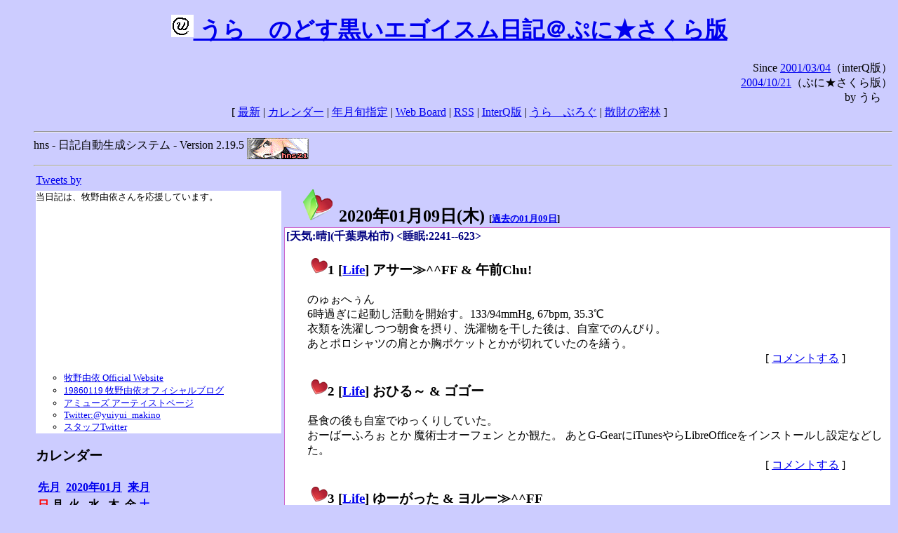

--- FILE ---
content_type: text/html; charset=EUC-JP
request_url: http://puni.sakura.ne.jp/diary/?20200109&to=202001090
body_size: 18129
content:
<!DOCTYPE HTML PUBLIC "-//W3C//DTD HTML 4.01 Transitional//EN"
	"http://www.w3.org/TR/REC-html40/loose.dtd">
<html lang="ja">
<head>
<meta http-equiv="content-type" content="text/html; charset=EUC-JP">
<base href="http://puni.sakura.ne.jp/diary/">
<link rev="made" href="mailto:chanoyu (a) sun.interq.or.jp">
<meta name="author" content="うらゝ">
<!-- HOSHINO_ANTENNA_REGIST OK -->
<!-- THEME ulara -->
<meta http-equiv="Content-Style-Type" content="text/css">
<link rel="stylesheet" type="text/css" media="screen" href="ulara.css">
<link rel="SHORTCUT ICON" href="favicon.ico">
<link rel="alternate" type="application/rss+xml" title="RSS" href="rss.cgi">
<title>うらゝのどす黒いエゴイズム日記＠ぷに★さくら版</title>
</head>

<body >
<!-- START TIME 1762016623-->
<h1 class="title">
<a href="http://puni.sakura.ne.jp/diary/" id="myUrl">
  <img src="icons/favicon.png" width=32 height=32 align="bottom">
  うらゝのどす黒いエゴイスム日記＠ぷに★さくら版
</a></h1>
<script type="text/javascript"><!--
  window.onload = function(){
    if(document.location.protocol == "https:"){
      var s = document.getElementById('myUrl').href.replace(/^http:/, "https:")
      document.getElementById('myUrl').href = s
    }
  }
//-->
</script>
<div align="right">Since <a href="?20010304">2001/03/04</a>（interQ版）<br>
　<a href="?20041021">2004/10/21</a>（ぷに★さくら版）<br>
  by うらゝ</div>
<div align="center">
 [ <a href="./">最新</a> | <a href="#Calendar">カレンダー</a> |
 <a href="#GoToTheDay">年月旬指定</a> |
 <a href="./board.cgi">Web Board</a> | <a href="./rss.cgi">RSS</a> |
 <a href="http://cgi.members.interq.or.jp/sun/chanoyu/private/hns-lite/">InterQ版</a> |
 <a href="http://ulara.tea-nifty.com/b/">うらゝぶろぐ</a> |
 <a href="http://astore.amazon.co.jp/ularasdosblac-22">散財の密林</a> ]
</div>
<ul>
<hr>
<div>hns - 日記自動生成システム - Version 2.19.5
<img src="icons/hns-2.1-icon.png" width=88 height=30 align="middle" alt="[hns2.1]">
</div> 
<hr>
<table>
<tr><td valign="top" width="20%">
<!-- begin{Twitter_widget} -->
<a class="twitter-timeline"  href="https://twitter.com/ulara"  data-widget-id="325904463741194240" data-width="350px" data-tweet-limit="6">Tweets by </a>
<script>!function(d,s,id){var js,fjs=d.getElementsByTagName(s)[0],p=/^http:/.test(d.location)?'http':'https';if(!d.getElementById(id)){js=d.createElement(s);js.id=id;js.src=p+"://platform.twitter.com/widgets.js";fjs.parentNode.insertBefore(js,fjs);}}(document,"script","twitter-wjs");</script>
<!-- end{Twitter_widget} -->
<!-- begin{牧野由依} -->
<div id="makino_yui">
当日記は、牧野由依さんを応援しています。<br>
<iframe style="width:120px;height:240px;" marginwidth="0" marginheight="0" scrolling="no" frameborder="0" src="https://rcm-fe.amazon-adsystem.com/e/cm?ref=tf_til&t=ularasdosblac-22&m=amazon&o=9&p=8&l=as1&IS1=1&detail=1&asins=B0794MCJQQ&linkId=99db666451743eb622b757f48ccde702&bc1=ffffff&lt1=_top&fc1=333333&lc1=0066c0&bg1=ffffff&f=ifr">
</iframe>
<ul>
<li><a href="http://www.yuiyuimakino.com/">牧野由依 Official Website</a></li>
<li><a href="http://ameblo.jp/yui-makino/">19860119 牧野由依オフィシャルブログ</a></li>
<li><a href="http://artist.amuse.co.jp/artist/makino_yui/">アミューズ アーティストページ</a></li>
<li><a href="https://twitter.com/yuiyui_makino">Twitter:@yuiyui_makino</a></li>
<li><a href="https://twitter.com/makino_niceeeeY">スタッフTwitter</a></li>
</ul>
</div>
<!-- end{牧野由依} -->
<h3 class="side"><a name="Calendar">カレンダー</a></h3>
<table border="0" summary="calendar">
<tr>
 <th colspan="2" align="left"><a href="http://puni.sakura.ne.jp/diary/?201912">先月</a></th>
 <th colspan="3" align="center"><a href="http://puni.sakura.ne.jp/diary/?202001">2020年01月</a></th>
 <th colspan="2" align="right"><a href="http://puni.sakura.ne.jp/diary/?202002">来月</a></th>
</tr>
<tr>
 <th align="center"><font color="red">日</font></th>
 <th align="center">月</th>
 <th align="center">火</th>
 <th align="center">水</th>
 <th align="center">木</th>
 <th align="center">金</th>
 <th align="center"><font color="blue">土</font></th>
</tr>
<tr>
 <td></td> <td></td> <td></td>
 <td align="right"><a href="http://puni.sakura.ne.jp/diary/?20200101#202001010">1</a></td>
 <td align="right"><a href="http://puni.sakura.ne.jp/diary/?20200102#202001020">2</a></td>
 <td align="right"><a href="http://puni.sakura.ne.jp/diary/?20200103#202001030">3</a></td>
 <td align="right"><a href="http://puni.sakura.ne.jp/diary/?20200104#202001040">4</a></td>
</tr>
<tr>
 <td align="right"><a href="http://puni.sakura.ne.jp/diary/?20200105#202001050">5</a></td>
 <td align="right"><a href="http://puni.sakura.ne.jp/diary/?20200106#202001060">6</a></td>
 <td align="right"><a href="http://puni.sakura.ne.jp/diary/?20200107#202001070">7</a></td>
 <td align="right"><a href="http://puni.sakura.ne.jp/diary/?20200108#202001080">8</a></td>
 <td align="right"><a href="/diary/?20200109&amp;to=202001090#202001090">9</a></td>
 <td align="right"><a href="http://puni.sakura.ne.jp/diary/?20200110#202001100">10</a></td>
 <td align="right"><a href="http://puni.sakura.ne.jp/diary/?20200111#202001110">11</a></td>
</tr>
<tr>
 <td align="right"><a href="http://puni.sakura.ne.jp/diary/?20200112#202001120">12</a></td>
 <td align="right"><a href="http://puni.sakura.ne.jp/diary/?20200113#202001130">13</a></td>
 <td align="right"><a href="http://puni.sakura.ne.jp/diary/?20200114#202001140">14</a></td>
 <td align="right"><a href="http://puni.sakura.ne.jp/diary/?20200115#202001150">15</a></td>
 <td align="right"><a href="http://puni.sakura.ne.jp/diary/?20200116#202001160">16</a></td>
 <td align="right"><a href="http://puni.sakura.ne.jp/diary/?20200117#202001170">17</a></td>
 <td align="right"><a href="http://puni.sakura.ne.jp/diary/?20200118#202001180">18</a></td>
</tr>
<tr>
 <td align="right"><a href="http://puni.sakura.ne.jp/diary/?20200119#202001190">19</a></td>
 <td align="right"><a href="http://puni.sakura.ne.jp/diary/?20200120#202001200">20</a></td>
 <td align="right"><a href="http://puni.sakura.ne.jp/diary/?20200121#202001210">21</a></td>
 <td align="right"><a href="http://puni.sakura.ne.jp/diary/?20200122#202001220">22</a></td>
 <td align="right"><a href="http://puni.sakura.ne.jp/diary/?20200123#202001230">23</a></td>
 <td align="right"><a href="http://puni.sakura.ne.jp/diary/?20200124#202001240">24</a></td>
 <td align="right"><a href="http://puni.sakura.ne.jp/diary/?20200125#202001250">25</a></td>
</tr>
<tr>
 <td align="right"><a href="http://puni.sakura.ne.jp/diary/?20200126#202001260">26</a></td>
 <td align="right"><a href="http://puni.sakura.ne.jp/diary/?20200127#202001270">27</a></td>
 <td align="right"><a href="http://puni.sakura.ne.jp/diary/?20200128#202001280">28</a></td>
 <td align="right"><a href="http://puni.sakura.ne.jp/diary/?20200129#202001290">29</a></td>
 <td align="right"><a href="http://puni.sakura.ne.jp/diary/?20200130#202001300">30</a></td>
 <td align="right"><a href="http://puni.sakura.ne.jp/diary/?20200131#202001310">31</a></td>
</tr>
</table>
<h3 class="side"><a name="GoToTheDay">指定の年月旬を表示</a></h3>
<form action="index.cgi" method="get">
<select name="YEAR">
<option value="2025" >2025年</option>
<option value="2024" >2024年</option>
<option value="2023" >2023年</option>
<option value="2022" >2022年</option>
<option value="2021" >2021年</option>
<option value="2020" selected>2020年</option>
<option value="2019" >2019年</option>
<option value="2018" >2018年</option>
<option value="2017" >2017年</option>
<option value="2016" >2016年</option>
<option value="2015" >2015年</option>
<option value="2014" >2014年</option>
<option value="2013" >2013年</option>
<option value="2012" >2012年</option>
<option value="2011" >2011年</option>
<option value="2010" >2010年</option>
<option value="2009" >2009年</option>
<option value="2008" >2008年</option>
<option value="2007" >2007年</option>
<option value="2006" >2006年</option>
<option value="2005" >2005年</option>
<option value="2004" >2004年</option>
<option value="2003" >2003年</option>
<option value="2002" >2002年</option>
<option value="2001" >2001年</option>
<option value="2000" >2000年</option>
<option value="1999" >1999年</option>
<option value="1998" >1998年</option>
<option value="1997" >1997年</option>
<option value="1996" >1996年</option>
<option value="1995" >1995年</option>
<option value="1994" >1994年</option>
<option value="1993" >1993年</option>
<option value="1992" >1992年</option>
<option value="1991" >1991年</option>
<option value="1990" >1990年</option>
<option value="1989" >1989年</option>
<option value="1988" >1988年</option>
<option value="1987" >1987年</option>
<option value="1986" >1986年</option>
<option value="1985" >1985年</option>
<option value="1984" >1984年</option>
<option value="1983" >1983年</option>
<option value="1982" >1982年</option>
<option value="1981" >1981年</option>
<option value="1980" >1980年</option>
<option value="1979" >1979年</option>
<option value="1978" >1978年</option>
<option value="1977" >1977年</option>
<option value="1976" >1976年</option>
<option value="1975" >1975年</option>
<option value="1974" >1974年</option>
<option value="1973" >1973年</option>
<option value="1972" >1972年</option>
<option value="1971" >1971年</option>
<option value="1970" >1970年</option>
</select>
<select name="MONTH">
<option value="01" selected>01月</option>
<option value="02" >02月</option>
<option value="03" >03月</option>
<option value="04" >04月</option>
<option value="05" >05月</option>
<option value="06" >06月</option>
<option value="07" >07月</option>
<option value="08" >08月</option>
<option value="09" >09月</option>
<option value="10" >10月</option>
<option value="11" >11月</option>
<option value="12" >12月</option>
</select>
<select name="DAY">
<option value="a" selected>1～10日</option>
<option value="b" >11～20日</option>
<option value="c" >21～日</option>
<option value="ALL" >全て</option>
</select>
<input type="submit" value="Go!">
</form>
<h3 class="side">タイトル表示</h3>
タイトル一覧<br>
<form action="title_wrapper.cgi" method="get">
<input name="CAT" type="checkbox" value="ALL">カテゴリ分類<br>

<select name="YEAR">
<option value="2025" >2025年</option>
<option value="2024" >2024年</option>
<option value="2023" >2023年</option>
<option value="2022" >2022年</option>
<option value="2021" >2021年</option>
<option value="2020" selected>2020年</option>
<option value="2019" >2019年</option>
<option value="2018" >2018年</option>
<option value="2017" >2017年</option>
<option value="2016" >2016年</option>
<option value="2015" >2015年</option>
<option value="2014" >2014年</option>
<option value="2013" >2013年</option>
<option value="2012" >2012年</option>
<option value="2011" >2011年</option>
<option value="2010" >2010年</option>
<option value="2009" >2009年</option>
<option value="2008" >2008年</option>
<option value="2007" >2007年</option>
<option value="2006" >2006年</option>
<option value="2005" >2005年</option>
<option value="2004" >2004年</option>
<option value="2003" >2003年</option>
<option value="2002" >2002年</option>
<option value="2001" >2001年</option>
<option value="2000" >2000年</option>
<option value="1999" >1999年</option>
<option value="1998" >1998年</option>
<option value="1997" >1997年</option>
<option value="1996" >1996年</option>
<option value="1995" >1995年</option>
<option value="1994" >1994年</option>
<option value="1993" >1993年</option>
<option value="1992" >1992年</option>
<option value="1991" >1991年</option>
<option value="1990" >1990年</option>
<option value="1989" >1989年</option>
<option value="1988" >1988年</option>
<option value="1987" >1987年</option>
<option value="1986" >1986年</option>
<option value="1985" >1985年</option>
<option value="1984" >1984年</option>
<option value="1983" >1983年</option>
<option value="1982" >1982年</option>
<option value="1981" >1981年</option>
<option value="1980" >1980年</option>
<option value="1979" >1979年</option>
<option value="1978" >1978年</option>
<option value="1977" >1977年</option>
<option value="1976" >1976年</option>
<option value="1975" >1975年</option>
<option value="1974" >1974年</option>
<option value="1973" >1973年</option>
<option value="1972" >1972年</option>
<option value="1971" >1971年</option>
<option value="1970" >1970年</option>
</select>
<select name="MONTH">
<option value="01" selected>01月</option>
<option value="02" >02月</option>
<option value="03" >03月</option>
<option value="04" >04月</option>
<option value="05" >05月</option>
<option value="06" >06月</option>
<option value="07" >07月</option>
<option value="08" >08月</option>
<option value="09" >09月</option>
<option value="10" >10月</option>
<option value="11" >11月</option>
<option value="12" >12月</option>
<option value="ALL">全て</option>
</select>
<select name="DAY">
<option value="a" >1～10日</option>
<option value="b" >11～20日</option>
<option value="c" >21～日</option>
<option value="ALL" selected>全て</option>
</select>
<input type="submit" value="表示!">
</form>

<h3>キーワード検索</h3>
<div id="unagi">
 
<a href="http://www.namazu.org/">Namazu</a> for hns による簡易全文検索<br>
詳しくは <a href="./namazu.cgi">詳細指定/ヘルプ</a>を参照して下さい
<form method="GET" action="./namazu.cgi">
検索式:
<input type="TEXT" name="key" size="30" value="">
<input type="SUBMIT" name="submit" value="Search!">
<input type="HIDDEN" name="whence" value="0">
</form>

</div>
<!-- begin{SiteSearch Google} -->
<center>
<form method=get action="http://www.google.co.jp/search">
<table bgcolor="#FFFFFF"><tr valign=top><td>
<a href="http://www.google.co.jp/">
<img src="http://www.google.com/logos/Logo_40wht.gif" 
border="0" alt="Google" align="absmiddle"></a>
</td></tr>
<tr><td>
<input type=text name=q size=31 maxlength=255 value="">
<input type=hidden name=ie value="EUC-JP">
<input type=hidden name=oe value="EUC-JP">
<input type=hidden name=hl value="ja">
<input type=submit name=btnG value="Google 検索">
<font size=-1>
<input type=hidden name=domains value="puni.sakura.ne.jp"><br>
<input type=radio name=sitesearch value=""> WWW を検索 <br>
<input type=radio name=sitesearch value="puni.sakura.ne.jp" checked> puni.sakura.ne.jp を検索
</font>
</td></tr></table>
</form>
</center>
<!-- end{SiteSearch Google} -->
<hr>

<hr>
<h3>Acknowledgements</h3>
<ul id="acknowledgements">
<li>当日記の一部のアイコンは、
<a href="http://www.fasticon.com/">Fast Icon</a>
が
<a href="http://www.freeiconsdownload.com/index.html">Free Icons Download</a>
に無償で提供している
<a href="http://www.freeiconsdownload.com/Big_Preview.asp?id=124">iComic Icons</a>
を使用しています。</li>
</ul>
</div>
</td>
<td valign="top" width="80%">

<h2 class="day-head"><a class="hide" href="https://puni.sakura.ne.jp/diary/?20200109&amp;to=202001090#202001090" name="202001090">
<img src="./icons/folder_favorites_green_48.png" width=48 height=48 border=0 alt="■">
2020年01月09日(<span class="thursday">木</span>)</a>
<span class="n-year">[<a href="https://puni.sakura.ne.jp/diary/?0109">過去の01月09日</a>]</span>
</h2>
<div class="day-body">
<div class="uservar">
 [天気:晴](千葉県柏市) &lt;睡眠:2241--623&gt;
 
</div>


<!-- xhnf_cat -->

<h3 class="new"><a class="hide" name="202001091" title="202001091" href="https://puni.sakura.ne.jp/diary/?20200109&amp;to=202001091#202001091">
<img src="./icons/favorites_24.png" width=24 height=24 border=0 alt="＃">1</a>
[<a href="./title.cgi?CAT=Life">Life</a>] アサー≫^^FF &amp; 午前Chu!
</h3>
<div class="section">
のゅぉへぅん<br>
6時過ぎに起動し活動を開始す。133/94mmHg, 67bpm, 35.3℃<br>
衣類を洗濯しつつ朝食を摂り、洗濯物を干した後は、自室でのんびり。<br>
あとポロシャツの肩とか胸ポケットとかが切れていたのを繕う。

</div>
 <div class="boardlink" align="right">[   <a href="board.cgi?act=write&amp;diary=202001091">コメントする</a> ]</div>
<!-- end of NEW -->


<!-- xhnf_cat -->

<h3 class="new"><a class="hide" name="202001092" title="202001092" href="https://puni.sakura.ne.jp/diary/?20200109&amp;to=202001092#202001092">
<img src="./icons/favorites_24.png" width=24 height=24 border=0 alt="＃">2</a>
[<a href="./title.cgi?CAT=Life">Life</a>] おひる～ &amp; ゴゴー
</h3>
<div class="section">
昼食の後も自室でゆっくりしていた。<br>
おーばーふろぉ とか 魔術士オーフェン とか観た。
あとG-GearにiTunesやらLibreOfficeをインストールし設定などした。

</div>
 <div class="boardlink" align="right">[   <a href="board.cgi?act=write&amp;diary=202001092">コメントする</a> ]</div>
<!-- end of NEW -->


<!-- xhnf_cat -->

<h3 class="new"><a class="hide" name="202001093" title="202001093" href="https://puni.sakura.ne.jp/diary/?20200109&amp;to=202001093#202001093">
<img src="./icons/favorites_24.png" width=24 height=24 border=0 alt="＃">3</a>
[<a href="./title.cgi?CAT=Life">Life</a>] ゆーがった &amp; ヨルー≫^^FF
</h3>
<div class="section">
防振りを観てから夕食。<br>
入浴後、21時半から乙女モードを聴いた。

</div>
 <div class="boardlink" align="right">[   <a href="board.cgi?act=write&amp;diary=202001093">コメントする</a> ]</div>
<!-- end of NEW -->


<!-- xhnf_cat -->

<h3 class="new"><a class="hide" name="202001094" title="202001094" href="https://puni.sakura.ne.jp/diary/?20200109&amp;to=202001094#202001094">
<img src="./icons/favorites_24.png" width=24 height=24 border=0 alt="＃">4</a>
[<a href="./title.cgi?CAT=Food">Food</a>] 飯
</h3>
<div class="section">
朝食: 飯・熱したチキンハンバーグと玉葱と赤パプリカとズッキーニ・吸い物<br>
昼食: フォンドボーソースのスパゲッティ・牛蒡サラダ・トマトポタージュスープ<br>
夕食: 飯・熱した赤魚西京漬ともやし・味噌汁・白ワイン
</div>
 <div class="boardlink" align="right">[   <a href="board.cgi?act=write&amp;diary=202001094">コメントする</a> ]</div>
<!-- end of NEW -->


</div>
以上、1 日分です。
<!-- END TIME 1762016623-->
<!-- ELAPSE TIME 0 -->
</td></tr></table>
<hr>
	<div align="right">Powered by <a href="http://www.h14m.org/">hns-2.19.5</a>, 
	<a href="http://www.h14m.org/">HyperNikkiSystem Project</a>
	</div>
	<hr><div align=right>
<a href="http://www.h14m.org/"><img src="./icons/hns-logo.png" width="200" height="40" align="right" alt="HNS logo"></a>
</div>
</body>
</html>
